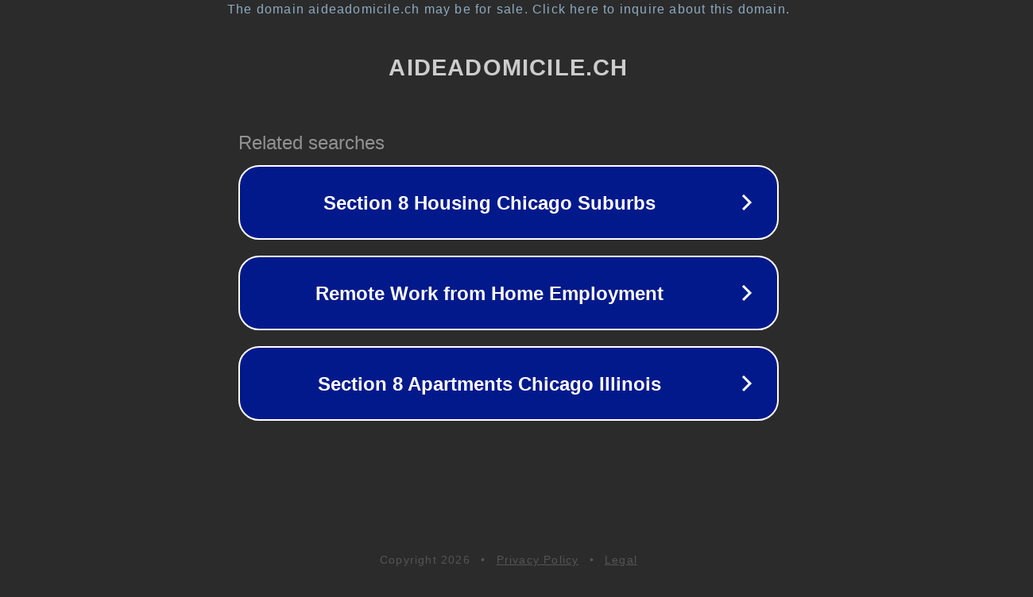

--- FILE ---
content_type: text/html; charset=utf-8
request_url: https://aideadomicile.ch/fr/61-massage-de-la-cellulite
body_size: 1090
content:
<!doctype html>
<html data-adblockkey="MFwwDQYJKoZIhvcNAQEBBQADSwAwSAJBANDrp2lz7AOmADaN8tA50LsWcjLFyQFcb/P2Txc58oYOeILb3vBw7J6f4pamkAQVSQuqYsKx3YzdUHCvbVZvFUsCAwEAAQ==_Vz6jAvlp8JmVYQGZx7mVPqlY+pCUEkYHgvjMkOcr0kaqY65a6Lzgv8HC1dTC/Q/7qzMff1LDiMByVJ0uUBHW+A==" lang="en" style="background: #2B2B2B;">
<head>
    <meta charset="utf-8">
    <meta name="viewport" content="width=device-width, initial-scale=1">
    <link rel="icon" href="[data-uri]">
    <link rel="preconnect" href="https://www.google.com" crossorigin>
</head>
<body>
<div id="target" style="opacity: 0"></div>
<script>window.park = "[base64]";</script>
<script src="/bwUkTGJRc.js"></script>
</body>
</html>
